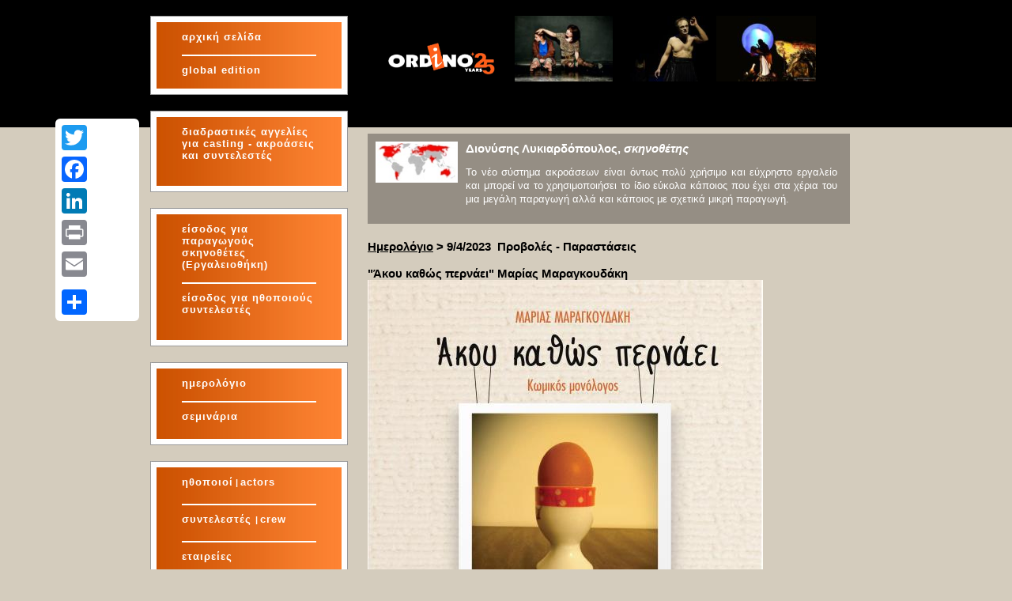

--- FILE ---
content_type: text/html; Charset=Windows-1253
request_url: https://www.ordino.gr/calendar_popup_detail.asp?cid=42812
body_size: 12233
content:
 
<style type="text/css">
.calendarText div, .calendarText a {
  line-height: 17px;
  font-family:Verdana, Arial, Helvetica, sans-serif;
  font-size:13px;
  color:#333333;
  text-align:justify;
  display: block;
  -webkit-margin-before: 1em;
  -webkit-margin-after: 1em;
  -webkit-margin-start: 0px;
  -webkit-margin-end: 0px;
}
</style>


 
<!DOCTYPE html PUBLIC "-//W3C//DTD XHTML 1.1//EN" "http://www.w3.org/TR/xhtml11/DTD/xhtml11.dtd">
<html xmlns="http://www.w3.org/1999/xhtml">
<head>
<meta http-equiv="Content-Type" content="text/html; charset=windows-1253" />
<meta property="og:image" content="http://www.ordino.gr/images/caledar/big/42812_17204_20230409002408.jpg" />

<meta property="og:title" content="Ordino - &quot;&#902;&#954;&#959;&#965; &#954;&#945;&#952;&#974;&#962; &#960;&#949;&#961;&#957;&#940;&#949;&#953;&quot; &#924;&#945;&#961;&#943;&#945;&#962; &#924;&#945;&#961;&#945;&#947;&#954;&#959;&#965;&#948;&#940;&#954;&#951;" />

<link rel="stylesheet" type="text/css" href="main.css?v=4" />
<title>
Ordino - "Άκου καθώς περνάει" Μαρίας Μαραγκουδάκη

</title>
</head>

<body>
<div id="bound">

	<div id="sx">

		<div id="menu" style="margin-top:20px">
			<div id="topmen"></div>
			
			<div id="vocimen">
			<ul>
			<li style="height:30px"><a href="default.asp">αρχική σελίδα</a></li>
			<li class="ultimo_li" style="height:20px"><a href="global">global edition</a></li>
			</ul>
			</div>
			
			<div id="downmen"></div>
		<!--chiudo menu-->
		</div>

		<div id="menu" style="margin-top:20px">
			<div id="topmen"></div>
			
			<div id="vocimen">
			<ul>
			<li class="ultimo_li" style="height:65px">
			<a href="ads/ads.asp">
			διαδραστικές αγγελίες για <nobr>casting - ακροάσεις</nobr> και συντελεστές</a>
			</li>
			</ul>
			</div>
			
			<div id="downmen"></div>
		<!--chiudo menu-->
		</div>

    
		<div id="menu" style="margin-top:20px">
			<div id="topmen"></div>
			
			<div id="vocimen">
			<ul>
			<li style="height:75px"><a href="login.asp">είσοδος για παραγωγούς σκηνοθέτες (Εργαλειοθήκη)</a></li>
			<li class="ultimo_li" style="height:50px"><a href="login_actor.asp">είσοδος για ηθοποιούς συντελεστές</a></li>
			</ul>
			</div>
			
			<div id="downmen"></div>
		<!--chiudo menu-->
		</div>

		<div id="menu" style="margin-top:20px">
			<div id="topmen"></div>
			
			<div id="vocimen">
			<ul>
			<li style="height:30px"><a href="calendar.asp">ημερολόγιο</a></li>
			<li class="ultimo_li"><a href="seminars.asp">σεμινάρια</a></li>
			</ul>
			</div>

			<div id="downmen"></div>
		<!--chiudo menu-->
		</div>


		<div id="menu" style="margin-top:20px">
			<div id="topmen"></div>
			
			<div id="vocimen">
			<ul>
            <li><a href="search_actors.asp">ηθοποιοί</a> | <a href="en_search_actors.asp">actors</a></li>
            <li><a href="search_crew.asp">συντελεστές </a> | <a href="en_search_crew.asp">crew</a></li>
            <li style=" white-space:nowrap"><a href="search_comp.asp">εταιρείες</a></li>
            <li class="ultimo_li"><a href="search_movie.asp">έργα</a></li>
			</ul>
			</div>
			
			<div id="downmen"></div>
		<!--chiudo menu-->
		</div>

		<div id="menu" style="margin-top:20px">
			<div id="topmen"></div>
			
			<div id="vocimen">
			<ul>
            <li style=" white-space:nowrap;height:50px"><a href="search_all_meb.asp">τα μέλη μας</a> |<br /><a href="en_search_all_meb.asp">our members</a></li>
            <li><a href="services.asp">παροχές συνδρομές</a></li>
            <li><a href="actor_reg.asp">γίνε και εσύ</a></li>
            <li style="height:45px"><a href="toolbox.asp">η Εργαλειοθήκη του ordino</a></li>
            <li style="height:65px" class="ultimo_li"><a href="promotion.asp">προβολή δραστηριοτήτων - διαφήμιση</a></li>
			</ul>
			</div>
			
			<div id="downmen"></div>
		<!--chiudo menu-->
		</div>


		<div id="menu" style="margin-top:20px">
			<div id="topmen"></div>
			
			<div id="vocimen">
			<ul>
            <li style="white-space:nowrap"><a href="cv.asp">ποιοι είμαστε</a> | <a href="en_cv.asp">about us</a></li>
            <li style="height:45px"><a href="partners.asp">συνεργάζονται με το ordino</a></li>
            <li style="height:45px"><a href="international_productions.asp">διεθνείς παραγωγές στο ordino</a></li>
            <li><a href="usersopinions.asp">είπαν για το ordino</a></li>
            <li class="ultimo_li"><a href="contact.asp">επικοινωνία</a></li>
			</ul>
			</div>
			
			<div id="downmen"></div>
		<!--chiudo menu-->
		</div>

		

		<div id="datiazienda" style="margin-bottom:10px">
		<p>Ordino<br />Πιπίνου 92<br />Αθήνα 104 46</p>
		<p>τηλ: +30 210 8223798<br />email: <a href="mailto:ordino@ordino.gr">ordino@ordino.gr</a></p>
		<!--chiudo datiazienda-->
		</div>
		
	<!--chiudo sx-->
	</div>
	<div id="dx">
		
		<div id="immagine"><a href="default.asp"><img src="images/logo25.jpg" border="0" style="margin-right:10px;height:60px;"/></a><img src="photos/small/6089_20230917123220.jpg" border="0" style="margin-right:10px;height:83px;max-width:130px"/><img src="photos/small/1697_20150521133709.jpg" border="0" style="margin-right:10px;height:83px;max-width:130px"/><img src="photos/small/14116_20191111142314.jpg" border="0" style="margin-right:10px;height:83px;max-width:130px"/>
		  <!--
		  <br /><br />
	      <span style="color:White;font-size:16px;margin-top:10px">Πολλές ΔΩΡΕΑΝ παροχές για ηθοποιούς, παραγωγούς και σκηνοθέτες!</span>
	      -->
		</div>
		
		<div id="contieneblocchi">
		<a href="http://www.gutenbergbooks.gr/MnimoniakiEllada/" target="_blank">
		  <img src="photos/banners/banner_610x90.jpg" width="610" style="margin-bottom:10px;border:none;display:none" />
        </a>


		<div class="colorblocco">
			<div class="imgblocco">
			
              <a href="international_productions.asp">
              <img src="photos/productions_map_small2.jpg" width="100" /></a>
		    </div>
			<div class="txtblocco" style="margin-top:10px;width:470px">
			  <span class="mainTitle">
			      <span style="color:White">Διονύσης Λυκιαρδόπουλος, <i>σκηνοθέτης</i></span>
			  </span>
			  <div style="color:White"><p>Το νέο σύστημα ακροάσεων είναι όντως πολύ χρήσιμο και εύχρηστο εργαλείο και μπορεί να το χρησιμοποιήσει το ίδιο εύκολα κάποιος που έχει στα χέρια του μια μεγάλη παραγωγή αλλά και κάποιος με σχετικά μικρή παραγωγή.</p></div>
			</div>
		</div>
 
	
	    <div class="blocco" style="margin-top:20px">
              <span class="mainTitle">
                <a href="calendar.asp" style="color:Black;">Ημερολόγιο</a> > 
                9/4/2023&nbsp; <b>Προβολές - Παραστάσεις</b>
                <br><br>"Άκου καθώς περνάει" Μαρίας Μαραγκουδάκη
              </span>

			<div class="txtblocco">
              
              <img src="images/caledar/big/42812_17204_20230409002408.jpg">
              
              <div class="calendarText">
                      <p>Καλησπέρα σας:)<br />Σας ενημερώνουμε για την νέα θεατρική παραγωγή της εταιρείας "ΤΕΤΑΡΤΟΣ ΤΟΙΧΟΣ"<br />Ταυτότητα παράστασης:<br />"ΑΚΟΥ ΚΑΘΩΣ ΠΕΡΝΑΕΙ"της Μαρίας Μαραγκουδάκη<br />Κωμικός μονόλογος<br />Σκηνοθεσία/ Ερμηνεία/Videos/ Σκηνογραφία:<br />Μαρία Μαραγκουδάκη<br />Ηχογραφήσεις:<br />Τραγούδι: Αλεξάνδρα Αγγελέτου<br />Δημήτρης Αγγελέτος<br />Μαρία Μαραγκουδάκη<br />Κλασσική κιθάρα: Μαρία Μαραγκουδάκη<br />Ταμπουράς:Στέλιος Αγγελέτος<br />23 στιγμιότυπα από την πορεία ζωής μιας γυναίκας.Η Μερόπη μεγαλώνει,όπως όλοι μας.Από παιδί γίνεται η μαθήτρια,η έφηβη,η φοιτήτρια,η νέα εργαζόμενη,η νέα μαμά,η μαμά φοιτητή,η πεθερά,η γιαγιά,η τρόφιμος γηροκομείου.Κι όμως αλλάζοντας,πόσο ίδιοι μένουμε? Τι μένει τελικά στο τέλος? Μετά απ'όλ'αυτά? Μήπως η πορεία είναι αντίστροφη?<br />Από 22/04 έως και 10/06<br />Σάββατο 21:30 <br />Θέατρο "Επί Κολωνώ"-Σκηνή Black Box<br />Ναυπλίου 12 &Λένορμαν 94,Κολωνός<br />Διάρκεια παράστασης:65 λεπτά χωρίς διάλειμμα<br />Πληροφορίες/Κρατήσεις:2105138067<br />Εισιτήρια: 12€ κανονικό<br />8€ φοιτητικό,Αμέα,συνοδών Αμέα,ανέργων,άνω των 65 ετών<br />https://www.viva.gr/tickets/theater/akou-kathos-pernaei/<br /><br />https://youtube.com/shorts/DpVUw763m1Q?feature=share<br /><br /><br />• Σχετικό link: https://www.viva.gr/tickets/theater/akou-kathos-pernaei/
</p><br>
                      
                      <p>
                      
<object style="height: 300px; width: 400px">
  <param name="movie" value="https://youtube.com/v/DpVUw763m1Q?feature=share">
  <param name="allowFullScreen" value="true">
  <param name="allowScriptAccess" value="always">
  <embed src="https://youtube.com/v/DpVUw763m1Q?feature=share" type="application/x-shockwave-flash" allowfullscreen="true" allowScriptAccess="always" 
  width="400" height="300">
</object>

<br /><br />

                      &bull; <b>Σχετικό link</b>: <a href="https://www.viva.gr/tickets/theater/akou-kathos-pernaei/" target="_blank" style="display:inline">https://www.viva.gr/tickets/theater/akou-kathos-pernaei/</a>

<br /><br />

                      &bull; <b>Σχετικό link</b>: <a href="https://www.viva.gr/tickets/theater/akou-kathos-pernaei/" target="_blank" style="display:inline">https://www.viva.gr/tickets/theater/akou-kathos-pernaei/</a>

<br /><br />

                      </p>

                      
                      
                      <br /><br />
                      
                        <a href="actor_detail.asp?id=17204" target="_blank">
                        
                        <img src="photos/small/17204_20250630075029.jpg" border="0" /><br>
                        <br />
                        Μαραγκουδάκη&nbsp;Μαρία
                        </a>
                      
                      
                      <br><br>
                      
                        <a href="company_detail.asp?id=1654" target="_blank">
                          <br /><br />
                          Τέταρτος Τοίχος
                        </a>
                      
                </div>

			</div>
		</div>
		
		<!--chiudo contieneblocchi-->
		</div>
		
	<!--chiudo dx-->
	</div>

<!--chiudo bound-->
</div>

<div id="footer">

		<div id="footmen" style="padding-top:50px">

			<div class="example_parent_element" style="margin:0 auto; width:900px;">
					<div class="a2a_kit a2a_kit_size_32 a2a_floating_style a2a_vertical_style" style="margin-left:-120px; top:150px;">
							<a class="a2a_button_twitter"></a>
							<a class="a2a_button_facebook"></a>
							<a class="a2a_button_linkedin"></a>
							<a class="a2a_button_print"></a>
							<a class="a2a_button_email"></a>
							<a class="a2a_button_facebook_like"></a>
							<a class="a2a_dd" href="https://www.addtoany.com/share"></a>
					</div>
					<script async src="https://static.addtoany.com/menu/page.js"></script>
			</div>

		  <a href="https://www.facebook.com/epameinondas.hatzinikolis" target="_blank">
		  <img src="images/social/facebook_circle-128.png" width="30" /></a>
		  <a href="https://www.facebook.com/profile.php?id=100010585330669" target="_blank">
		  <img src="images/social/facebook_circle-128.png" width="30" /></a>
		  <a href="https://www.facebook.com/groups/ordino/" target="_blank">
		  <img src="images/social/facebook_circle-128.png" width="30" /></a>
		  <a href="https://www.facebook.com/ordino.gr/" target="_blank">
		  <img src="images/social/facebook_circle-128.png" width="30" /></a>
		  <a href="https://www.linkedin.com/in/epameinondas-hatzinikolis-59bb6455" target="_blank">
		  <img src="images/social/linkedin_circle-128.png" width="30" /></a>
		  <a href="https://twitter.com/ordino/" target="_blank">
		  <img src="images/social/twitter_circle-128.png" width="30" /></a>
  		
		  <ul>
		  <li><a href="terms.asp">Όροι χρήσης, προσωπικά δεδομένα</a></li>
		  <li><a href="payment.asp">Τρόποι πληρωμής</a></li>
		  </ul>

		</div>

<!--chiudo footer-->
</div>



<!-- Google tag (gtag.js) -->
<script async src="https://www.googletagmanager.com/gtag/js?id=G-4FJDQ9E4R3"></script>
<script> window.dataLayer = window.dataLayer || []; function gtag(){dataLayer.push(arguments);} gtag('js', new Date()); gtag('config', 'G-4FJDQ9E4R3'); </script>
 
</body>
</html>


--- FILE ---
content_type: text/css
request_url: https://www.ordino.gr/main.css?v=4
body_size: 1435
content:
html, body {
height: 100%;
} 

body{
margin:0;
padding:0;
background:url(images/top_bgSMALL.jpg) repeat-x top #d4ccbd;
font-size:11px;
font-family:Verdana, Arial, Helvetica, sans-serif;
}

h1{
padding-top:40px;
font-family:Verdana, Arial, Helvetica, sans-serif;
font-size:15px;
color:#ffffff;
font-weight:bold;
letter-spacing:1px;
}

#bound{
width:900px;
margin:0px auto;
}

#sx{
width:270px;
float:left;
}

#intestazione{
margin-top:30px;
height:150px;
}

#logo{
width:100px;
float:left;
}

#logo a{
text-decoration:none;
}

#logo a img{
border:none;
}

#nomeazienda{
width:160px;
float:left;
}

#menu{
background-image:url(images/midmen_bg.jpg);
background-repeat:repeat-y;
overflow:hidden;
}

#topmen{
margin:0;
width:250px;
height:8px;
background-image:url(images/topmen_bg.jpg);
background-repeat:no-repeat;
}

#vocimen ul li{
list-style-type:none;
margin-top:10px;
display:block;
width:170px;
height:35px;
border-bottom:2px solid #ffffff;
}

#vocimen ul li.ultimo_li{
list-style-type:none;
margin-top:10px;
display:block;
width:170px;
height:25px;
border-bottom:none;
}

#vocimen ul li a{
font-family:Verdana, Arial, Helvetica, sans-serif;
font-size:13px;
color:#ffffff;
font-weight:bold;
letter-spacing:1px;
text-decoration:none;
}

#vocimen ul li a:hover{
color:#000000;
}

#downmen{
margin:0;
width:250px;
height:8px;
background-image:url(images/downmen_bg.jpg);
background-repeat:no-repeat;
background-position:bottom;
}

#news{
margin-top:30px;
background-image:url(images/midtxt_bg.jpg);
background-repeat:repeat-y;
overflow:hidden;
}

#toptxt{
margin:0;
width:250px;
height:8px;
background-image:url(images/toptxt_bg.jpg);
background-repeat:no-repeat;
}

.vocinews{
margin:5px auto auto 25px;
width:200px;
overflow:hidden;
border-bottom:1px solid #CCCCCC;
}

.vocinewslast{
margin:5px auto auto 25px;
width:200px;
overflow:hidden;
}

h5{
margin:0px;
font-family:Verdana, Arial, Helvetica, sans-serif;
font-size:11px;
color:#cc3333;
}

#news p{
font-family:Verdana, Arial, Helvetica, sans-serif;
font-size:11px;
color:#666666;
text-align:justify;
}

#news a{
margin-top:0px;
margin-bottom:4px;
font-family:Verdana, Arial, Helvetica, sans-serif;
font-size:11px;
color:#CC9933;
float:right;
}

#news a:hover{
color:#ff6600;
}

#downtxt{
margin:0;
width:250px;
height:8px;
background-image:url(images/downtxt_bg.jpg);
background-repeat:no-repeat;
background-position:bottom;
}

#datiazienda{
margin-top:40px;
width:250px;
text-align:center;
}

#datiazienda p{
font-family:Verdana, Arial, Helvetica, sans-serif;
font-size:11px;
color:#493e2c;
letter-spacing:1px;
}

#datiazienda p a{
text-decoration:none;
font-weight:bold;
color:#493e2c;
}

#datiazienda p a:hover{
color:#CC0000;
}

#dx{
width:630px;
float:left;
}

#immagine{
width:620px;
height:129px;
margin:20px auto;
}

#contieneblocchi{
margin-left:5px;
margin-bottom:20px;
}

#contieneblocchi p{
line-height:17px;
}

.blocco{
font-family:Verdana, Arial, Helvetica, sans-serif;
width:610px;
overflow:hidden;
}

.blocco p{
font-family:Verdana, Arial, Helvetica, sans-serif;
font-size:13px;
color:#333333;
text-align:justify;
}

.colorblocco{
width:650px;
background-image:url(images/text_bg.jpg);
background-repeat:repeat-y;
overflow:hidden;
}

.colorblocco p{
font-family:Verdana, Arial, Helvetica, sans-serif;
font-size:13px;
color:#ffffff;
text-align:justify;
}

.imgblocco{
width:104px;
/* height:104px; */
margin:10px;
float:left;
}

.imgblocco a{
text-decoration:none;
}

.imgblocco a img{
border:2px solid #ffffff;
}

.txtblocco{
width:570px;
float:left;
padding-bottom:10px;
}

#footer{
height:120px;
background-color:#FFFFFF;
border-top:8px solid #aea093;
margin:0;
padding:0;
clear:both;
}

#footmen{
width:900px;
margin:0px auto;
}

#footmen ul{
float:right;
}

#footmen ul li{
display:inline;
list-style-type:none;
margin-top:10px;
margin-left:20px;
width:100px;
height:25px;
}

#footmen ul li a{
font-family:Verdana, Arial, Helvetica, sans-serif;
font-size:11px;
color:#CC9933;
text-decoration:none;
}

#footmen ul li a:hover{
color:#ff6600;
}



/***************** mine ******************/
span {
font-family:Verdana, Arial, Helvetica, sans-serif;
}

a {
color:White;
}

.searchFormTitleBig {
color:#ffffff;
font-size:19px;
}

.searchFormTitleSmall {
color: #ffffff;
font-size:13px;
}

.searchResultsTitle {
font-weight:bold;
font-size:15px;
border-bottom:solid 2px
}

.searchResults {
width:610px;
background-color:#958E84;
color:White;
font-size:13px
}

li {
color:#ffffff;
font-weight:bold;
}

.records {
margin-top:20px;
font-size:13px;
}

.pageNavigation {
margin-top:10px;
font-size:13px;
}

.pageNavigation a{
text-decoration:none;
}

.pageLinkWord {
color:Black;
text-decoration:none;
}

.pageLink {
white-space:nowrap;
}

.mainTitle {
font-size:15px;
font-weight:bold
}

.resultsLink  {
color:White;
}

.resultsTd a:hover{
color:Black;
}

.blackLinkList a {
color:Black;
font-size:13px;
}

.actorsNavigation a{
text-decoration:none;
}

input[type="submit"] {
width:100px;
height:30px;
background: black; /*the colour of the button*/ 
border:1px solid #6A6A6A; /*required or the default border for the browser will appear*/ 
cursor:pointer; /*forces the cursor to change to a hand when the button is hovered*/ 
/*style the text*/ 
letter-spacing:.1em;
text-shadow: 0 -1px 0px rgba(0, 0, 0, 0.3); /*give the text a shadow - doesn't appear in Opera 12.02 or earlier*/
color: #fff;
/*use box-shadow to give the button some depth - see cssdemos.tupence.co.uk/box-shadow.htm#demo7 for more info on this technique*/ 
-webkit-box-shadow: inset 0px 1px 0px #6A6A6A, 0px 5px 0px 0px #6A6A6A, 0px 10px 5px #999;
-moz-box-shadow: inset 0px 1px 0px #6A6A6A, 0px 5px 0px 0px #6A6A6A, 0px 10px 5px #999;
box-shadow: inset 0px 1px 0px #6A6A6A, 0px 5px 0px 0px #6A6A6A, 0px 10px 5px #999;
/*give the corners a small curve*/ 
-moz-border-radius: 10px; 
-webkit-border-radius: 10px;
border-radius: 10px;
}

/* eksafanizo thn eikona stis formes*/
#farmsrch .colorblocco .imgblocco {
display:none;
}
/* gia FF kai Chrome */
#frmsrch .imgblocco {
display:none;
}
#frmsrch .colorblocco {
padding:10px;
}

